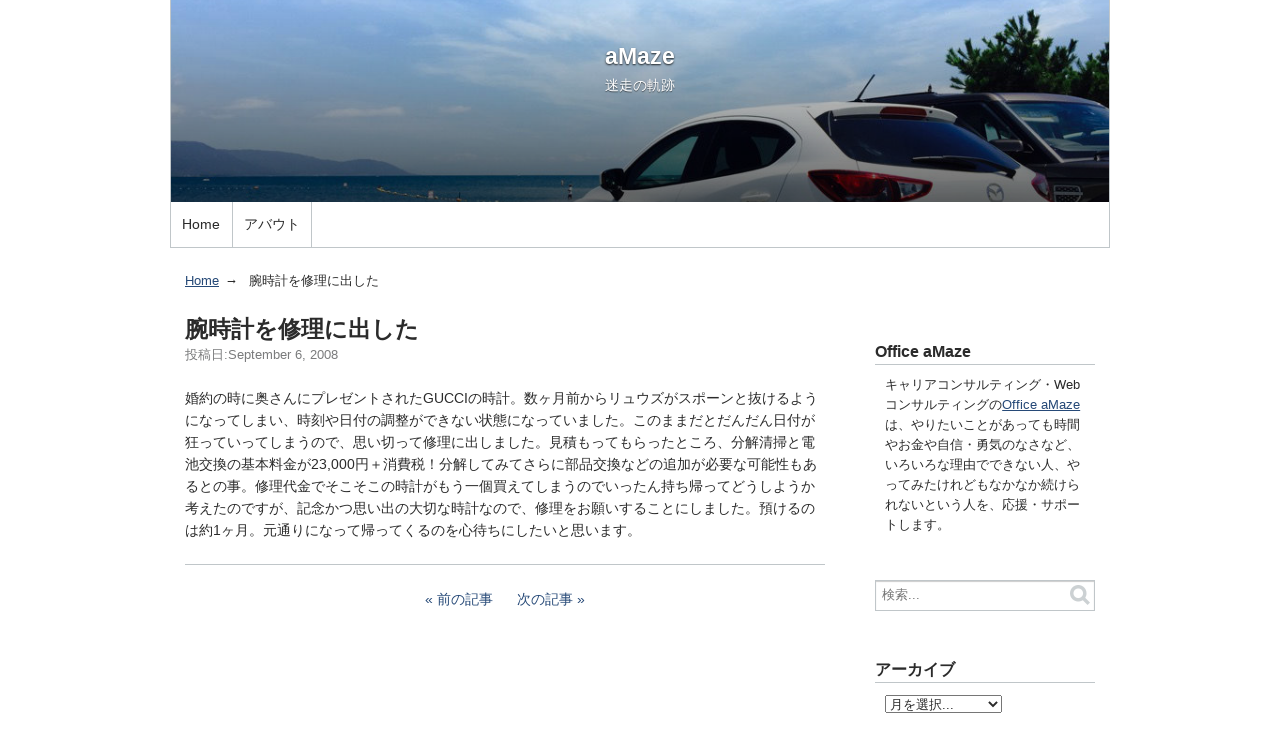

--- FILE ---
content_type: text/html
request_url: https://a-maze.info/blog/archives/2008/09/post-400.html
body_size: 4866
content:
<!DOCTYPE html>
<html lang="ja" itemscope itemtype="http://schema.org/Article">
  <head>
    <meta charset="UTF-8">
    <meta name="description" content="婚約の時に奥さんにプレゼントされたGUCCIの時計。数ヶ月前からリュウズがスポーンと抜けるようになってしまい、時刻や日付の調整ができない状態になっていました。このままだとだんだん日付が狂っていってしまうので、思い切って修理に出しました。見積もってもらったところ、分解清掃と電池交換の基本料金が23,000円＋消費税！分解してみてさらに部品交換などの追加が必要な可能性もあるとの事。修理代金でそこそこの時計がもう一個買えてしまうのでいったん持ち帰ってどうしようか考えたのですが、記念かつ思い出の大切な時計なので、修理をお願いすることにしました。預けるのは約1ヶ月。元通りになって帰ってくるのを心待ちにしたいと思います。...">
    <meta name="generator" content="Movable Type Pro">
    <title>腕時計を修理に出した - aMaze</title>
    <meta name="viewport" content="width=device-width,initial-scale=1">
    <link rel="stylesheet" href="https://a-maze.info/blog/styles.css">
    <!--[if lt IE 9]>
    <link rel="stylesheet" href="https://a-maze.info/blog/styles_ie.css">
    <script src="/cgi/mt7/mt-static/support/theme_static/rainier/js/html5shiv.js"></script>
    <![endif]-->
    
    <link rel="start" href="https://a-maze.info/blog/">
    <link rel="alternate" type="application/atom+xml" title="Recent Entries" href="https://a-maze.info/blog/atom.xml" />
    <link rel="canonical" href="https://a-maze.info/blog/archives/2008/09/post-400.html" />
    
<!-- Google Tag Manager -->
<script>(function(w,d,s,l,i){w[l]=w[l]||[];w[l].push({'gtm.start':
new Date().getTime(),event:'gtm.js'});var f=d.getElementsByTagName(s)[0],
j=d.createElement(s),dl=l!='dataLayer'?'&l='+l:'';j.async=true;j.src=
'https://www.googletagmanager.com/gtm.js?id='+i+dl;f.parentNode.insertBefore(j,f);
})(window,document,'script','dataLayer','GTM-NGHFH7');</script>
<!-- End Google Tag Manager -->
    <link rel="prev" href="https://a-maze.info/blog/archives/2008/09/ipower.html" title="iPower購入">
    <link rel="next" href="https://a-maze.info/blog/archives/2008/09/post-401.html" title="たこ焼きパーティー">
    <!-- Open Graph Protocol -->
    <meta property="og:type" content="article">
    <meta property="og:locale" content="ja_JP">
    <meta property="og:title" content="腕時計を修理に出した">
    <meta property="og:url" content="https://a-maze.info/blog/archives/2008/09/post-400.html">
    <meta property="og:description" content="婚約の時に奥さんにプレゼントされたGUCCIの時計。数ヶ月前からリュウズがスポーンと抜けるようになってしまい、時刻や日付の調整ができない状態になっていました。このままだとだんだん日付が狂っていってしまうので、思い切って修理に出しました。見積もってもらったところ、分解清掃と電池交換の基本料金が23,000円＋消費税！分解してみてさらに部品交換などの追加が必要な可能性もあるとの事。修理代金でそこそこの時計がもう一個買えてしまうのでいったん持ち帰ってどうしようか考えたのですが、記念かつ思い出の大切な時計なので、修理をお願いすることにしました。預けるのは約1ヶ月。元通りになって帰ってくるのを心待ちにしたいと思います。...">
    <meta property="og:site_name" content="aMaze">
    <meta property="og:image" content="https://a-maze.info/blog/assets_c/2017/02/og_image-thumb-320x320-19.png">
    <!-- Metadata -->
    <meta itemprop="description" content="婚約の時に奥さんにプレゼントされたGUCCIの時計。数ヶ月前からリュウズがスポーンと抜けるようになってしまい、時刻や日付の調整ができない状態になっていました。このままだとだんだん日付が狂っていってしまうので、思い切って修理に出しました。見積もってもらったところ、分解清掃と電池交換の基本料金が23,000円＋消費税！分解してみてさらに部品交換などの追加が必要な可能性もあるとの事。修理代金でそこそこの時計がもう一個買えてしまうのでいったん持ち帰ってどうしようか考えたのですが、記念かつ思い出の大切な時計なので、修理をお願いすることにしました。預けるのは約1ヶ月。元通りになって帰ってくるのを心待ちにしたいと思います。...">
    <link itemprop="url" href="https://a-maze.info/blog/archives/2008/09/post-400.html">
    <link itemprop="image" href="https://a-maze.info/blog/assets_c/2017/02/og_image-thumb-320x320-19.png">
    
  </head>
  <body>
    <div id="container">
      <div id="container-inner">
        <header id="header" role="banner">
          <div id="header-inner">
            <div id="header-content">
              <h1>
                <a href="https://a-maze.info/blog/">

                  aMaze

                </a>
              </h1>
              <p id="header-description">迷走の軌跡</p>
            </div>

            <nav role="navigation">
          <ul>
            <li><a href="https://a-maze.info/blog/">Home</a></li>

            <li><a href="https://a-maze.info/blog/about/about-page.html">アバウト</a></li>


          </ul>
        </nav>

          </div>
        </header>
        <div id="content">
          <div id="content-inner">
            <ul class="breadcrumb breadcrumb-list">
              <li class="breadcrumb-list-item"><a href="https://a-maze.info/blog/">Home</a></li>
              <li class="breadcrumb-list-item">腕時計を修理に出した</li>
            </ul>
            <div id="individual-main" class="main" role="main">
              <article id="entry-1923" class="entry entry-asset asset hentry">
                <div class="asset-header">
                  <h2 itemprop="name" class="asset-name entry-title">腕時計を修理に出した</h2>
                  <footer class="asset-meta">
                    <ul class="asset-meta-list">
                      <li class="asset-meta-list-item">投稿日:<time datetime="2008-09-06T21:26:43+09:00" itemprop="datePublished">September  6, 2008</time></li>
                      <!--<li class="asset-meta-list-item">by <span class="author entry-author vcard"><a class="fn url" href="http://a-maze.info/blog/">Hiroaki Taguchi</a></span></li>-->

  

                   </ul>
                </footer>
                </div>
                <div class="entry-content asset-content" itemprop="articleBody">
                  <p>婚約の時に奥さんにプレゼントされたGUCCIの時計。数ヶ月前からリュウズがスポーンと抜けるようになってしまい、時刻や日付の調整ができない状態になっていました。このままだとだんだん日付が狂っていってしまうので、思い切って修理に出しました。見積もってもらったところ、分解清掃と電池交換の基本料金が23,000円＋消費税！分解してみてさらに部品交換などの追加が必要な可能性もあるとの事。修理代金でそこそこの時計がもう一個買えてしまうのでいったん持ち帰ってどうしようか考えたのですが、記念かつ思い出の大切な時計なので、修理をお願いすることにしました。預けるのは約1ヶ月。元通りになって帰ってくるのを心待ちにしたいと思います。</p>
                  
                </div>
                <nav class="page-navigation entry-navigation pagination content-nav">
                  <ul class="page-navigation-list">

                    <li class="page-navigation-list-item page-navigation-prev"><a rel="prev" href="https://a-maze.info/blog/archives/2008/09/ipower.html" title="iPower購入">前の記事</a></li>


                    <li class="page-navigation-list-item page-navigation-next"><a rel="next" href="https://a-maze.info/blog/archives/2008/09/post-401.html" title="たこ焼きパーティー">次の記事</a></li>

                  </ul>
                </nav>
                <!--
<aside id="zenback" class="zenback feedback">
  
    ここに Zenback の Script コードを貼り付けてください。
  
</aside>
-->
                
                
              </article>
            </div>
            <aside class="widgets related" role="complementary">
              <div class="widget-tag-cloud widget">
  <h3 class="widget-header">Office aMaze</h3>
  <div class="widget-content">
キャリアコンサルティング・Webコンサルティングの<a href="https://a-maze.info/office/">Office aMaze</a>は、やりたいことがあっても時間やお金や自信・勇気のなさなど、いろいろな理由でできない人、やってみたけれどもなかなか続けられないという人を、応援・サポートします。
  </div>
</div><nav class="widget-search widget">
  <div class="widget-content">
    <form method="get" id="search" action="https://a-maze.info/cgi/mt7/mt-search.cgi">
      <div>
        <input type="text" name="search" value="" placeholder="検索...">

        <input type="hidden" name="IncludeBlogs" value="2">

        <input type="hidden" name="limit" value="20">
        <button type="submit" name="button">
          <img alt="検索" src="/cgi/mt7/mt-static/support/theme_static/rainier/img/search-icon.png">
        </button>
      </div>
    </form>
  </div>
</nav>
<nav class="widget-archive-dropdown widget">
  <h3 class="widget-header">アーカイブ</h3>
  <div class="widget-content">
    <select>
      <option>月を選択...</option>
    
      <option value="https://a-maze.info/blog/archives/2026/01/">January 2026</option>
    
  
    
      <option value="https://a-maze.info/blog/archives/2025/12/">December 2025</option>
    
  
    
      <option value="https://a-maze.info/blog/archives/2025/11/">November 2025</option>
    
  
    
      <option value="https://a-maze.info/blog/archives/2025/10/">October 2025</option>
    
  
    
      <option value="https://a-maze.info/blog/archives/2025/09/">September 2025</option>
    
  
    
      <option value="https://a-maze.info/blog/archives/2025/08/">August 2025</option>
    
  
    
      <option value="https://a-maze.info/blog/archives/2025/07/">July 2025</option>
    
  
    
      <option value="https://a-maze.info/blog/archives/2025/06/">June 2025</option>
    
  
    
      <option value="https://a-maze.info/blog/archives/2025/05/">May 2025</option>
    
  
    
      <option value="https://a-maze.info/blog/archives/2025/04/">April 2025</option>
    
  
    
      <option value="https://a-maze.info/blog/archives/2025/03/">March 2025</option>
    
  
    
      <option value="https://a-maze.info/blog/archives/2025/02/">February 2025</option>
    
  
    
      <option value="https://a-maze.info/blog/archives/2025/01/">January 2025</option>
    
  
    
      <option value="https://a-maze.info/blog/archives/2024/12/">December 2024</option>
    
  
    
      <option value="https://a-maze.info/blog/archives/2024/11/">November 2024</option>
    
  
    
      <option value="https://a-maze.info/blog/archives/2024/10/">October 2024</option>
    
  
    
      <option value="https://a-maze.info/blog/archives/2024/09/">September 2024</option>
    
  
    
      <option value="https://a-maze.info/blog/archives/2024/08/">August 2024</option>
    
  
    
      <option value="https://a-maze.info/blog/archives/2024/07/">July 2024</option>
    
  
    
      <option value="https://a-maze.info/blog/archives/2024/06/">June 2024</option>
    
  
    
      <option value="https://a-maze.info/blog/archives/2024/05/">May 2024</option>
    
  
    
      <option value="https://a-maze.info/blog/archives/2024/04/">April 2024</option>
    
  
    
      <option value="https://a-maze.info/blog/archives/2024/03/">March 2024</option>
    
  
    
      <option value="https://a-maze.info/blog/archives/2024/02/">February 2024</option>
    
  
    
      <option value="https://a-maze.info/blog/archives/2024/01/">January 2024</option>
    
  
    
      <option value="https://a-maze.info/blog/archives/2023/12/">December 2023</option>
    
  
    
      <option value="https://a-maze.info/blog/archives/2023/11/">November 2023</option>
    
  
    
      <option value="https://a-maze.info/blog/archives/2023/10/">October 2023</option>
    
  
    
      <option value="https://a-maze.info/blog/archives/2023/09/">September 2023</option>
    
  
    
      <option value="https://a-maze.info/blog/archives/2023/08/">August 2023</option>
    
  
    
      <option value="https://a-maze.info/blog/archives/2023/07/">July 2023</option>
    
  
    
      <option value="https://a-maze.info/blog/archives/2023/06/">June 2023</option>
    
  
    
      <option value="https://a-maze.info/blog/archives/2023/05/">May 2023</option>
    
  
    
      <option value="https://a-maze.info/blog/archives/2023/04/">April 2023</option>
    
  
    
      <option value="https://a-maze.info/blog/archives/2023/03/">March 2023</option>
    
  
    
      <option value="https://a-maze.info/blog/archives/2023/02/">February 2023</option>
    
  
    
      <option value="https://a-maze.info/blog/archives/2023/01/">January 2023</option>
    
  
    
      <option value="https://a-maze.info/blog/archives/2022/12/">December 2022</option>
    
  
    
      <option value="https://a-maze.info/blog/archives/2022/11/">November 2022</option>
    
  
    
      <option value="https://a-maze.info/blog/archives/2022/10/">October 2022</option>
    
  
    
      <option value="https://a-maze.info/blog/archives/2022/09/">September 2022</option>
    
  
    
      <option value="https://a-maze.info/blog/archives/2022/08/">August 2022</option>
    
  
    
      <option value="https://a-maze.info/blog/archives/2022/07/">July 2022</option>
    
  
    
      <option value="https://a-maze.info/blog/archives/2022/06/">June 2022</option>
    
  
    
      <option value="https://a-maze.info/blog/archives/2022/05/">May 2022</option>
    
  
    
      <option value="https://a-maze.info/blog/archives/2022/04/">April 2022</option>
    
  
    
      <option value="https://a-maze.info/blog/archives/2022/03/">March 2022</option>
    
  
    
      <option value="https://a-maze.info/blog/archives/2022/02/">February 2022</option>
    
  
    
      <option value="https://a-maze.info/blog/archives/2022/01/">January 2022</option>
    
  
    
      <option value="https://a-maze.info/blog/archives/2021/12/">December 2021</option>
    
  
    
      <option value="https://a-maze.info/blog/archives/2021/11/">November 2021</option>
    
  
    
      <option value="https://a-maze.info/blog/archives/2021/10/">October 2021</option>
    
  
    
      <option value="https://a-maze.info/blog/archives/2021/09/">September 2021</option>
    
  
    
      <option value="https://a-maze.info/blog/archives/2021/08/">August 2021</option>
    
  
    
      <option value="https://a-maze.info/blog/archives/2021/07/">July 2021</option>
    
  
    
      <option value="https://a-maze.info/blog/archives/2021/06/">June 2021</option>
    
  
    
      <option value="https://a-maze.info/blog/archives/2021/05/">May 2021</option>
    
  
    
      <option value="https://a-maze.info/blog/archives/2021/04/">April 2021</option>
    
  
    
      <option value="https://a-maze.info/blog/archives/2021/03/">March 2021</option>
    
  
    
      <option value="https://a-maze.info/blog/archives/2021/02/">February 2021</option>
    
  
    
      <option value="https://a-maze.info/blog/archives/2021/01/">January 2021</option>
    
  
    
      <option value="https://a-maze.info/blog/archives/2020/12/">December 2020</option>
    
  
    
      <option value="https://a-maze.info/blog/archives/2020/11/">November 2020</option>
    
  
    
      <option value="https://a-maze.info/blog/archives/2020/09/">September 2020</option>
    
  
    
      <option value="https://a-maze.info/blog/archives/2020/08/">August 2020</option>
    
  
    
      <option value="https://a-maze.info/blog/archives/2020/07/">July 2020</option>
    
  
    
      <option value="https://a-maze.info/blog/archives/2020/06/">June 2020</option>
    
  
    
      <option value="https://a-maze.info/blog/archives/2020/05/">May 2020</option>
    
  
    
      <option value="https://a-maze.info/blog/archives/2020/04/">April 2020</option>
    
  
    
      <option value="https://a-maze.info/blog/archives/2020/03/">March 2020</option>
    
  
    
      <option value="https://a-maze.info/blog/archives/2020/02/">February 2020</option>
    
  
    
      <option value="https://a-maze.info/blog/archives/2020/01/">January 2020</option>
    
  
    
      <option value="https://a-maze.info/blog/archives/2019/12/">December 2019</option>
    
  
    
      <option value="https://a-maze.info/blog/archives/2019/11/">November 2019</option>
    
  
    
      <option value="https://a-maze.info/blog/archives/2019/10/">October 2019</option>
    
  
    
      <option value="https://a-maze.info/blog/archives/2019/09/">September 2019</option>
    
  
    
      <option value="https://a-maze.info/blog/archives/2019/08/">August 2019</option>
    
  
    
      <option value="https://a-maze.info/blog/archives/2019/07/">July 2019</option>
    
  
    
      <option value="https://a-maze.info/blog/archives/2019/06/">June 2019</option>
    
  
    
      <option value="https://a-maze.info/blog/archives/2019/05/">May 2019</option>
    
  
    
      <option value="https://a-maze.info/blog/archives/2019/04/">April 2019</option>
    
  
    
      <option value="https://a-maze.info/blog/archives/2019/03/">March 2019</option>
    
  
    
      <option value="https://a-maze.info/blog/archives/2019/02/">February 2019</option>
    
  
    
      <option value="https://a-maze.info/blog/archives/2019/01/">January 2019</option>
    
  
    
      <option value="https://a-maze.info/blog/archives/2018/12/">December 2018</option>
    
  
    
      <option value="https://a-maze.info/blog/archives/2018/11/">November 2018</option>
    
  
    
      <option value="https://a-maze.info/blog/archives/2018/10/">October 2018</option>
    
  
    
      <option value="https://a-maze.info/blog/archives/2018/09/">September 2018</option>
    
  
    
      <option value="https://a-maze.info/blog/archives/2018/08/">August 2018</option>
    
  
    
      <option value="https://a-maze.info/blog/archives/2018/07/">July 2018</option>
    
  
    
      <option value="https://a-maze.info/blog/archives/2018/06/">June 2018</option>
    
  
    
      <option value="https://a-maze.info/blog/archives/2018/05/">May 2018</option>
    
  
    
      <option value="https://a-maze.info/blog/archives/2018/04/">April 2018</option>
    
  
    
      <option value="https://a-maze.info/blog/archives/2018/03/">March 2018</option>
    
  
    
      <option value="https://a-maze.info/blog/archives/2018/02/">February 2018</option>
    
  
    
      <option value="https://a-maze.info/blog/archives/2018/01/">January 2018</option>
    
  
    
      <option value="https://a-maze.info/blog/archives/2017/12/">December 2017</option>
    
  
    
      <option value="https://a-maze.info/blog/archives/2017/11/">November 2017</option>
    
  
    
      <option value="https://a-maze.info/blog/archives/2017/10/">October 2017</option>
    
  
    
      <option value="https://a-maze.info/blog/archives/2017/09/">September 2017</option>
    
  
    
      <option value="https://a-maze.info/blog/archives/2017/08/">August 2017</option>
    
  
    
      <option value="https://a-maze.info/blog/archives/2017/07/">July 2017</option>
    
  
    
      <option value="https://a-maze.info/blog/archives/2017/06/">June 2017</option>
    
  
    
      <option value="https://a-maze.info/blog/archives/2017/05/">May 2017</option>
    
  
    
      <option value="https://a-maze.info/blog/archives/2017/04/">April 2017</option>
    
  
    
      <option value="https://a-maze.info/blog/archives/2017/03/">March 2017</option>
    
  
    
      <option value="https://a-maze.info/blog/archives/2017/02/">February 2017</option>
    
  
    
      <option value="https://a-maze.info/blog/archives/2017/01/">January 2017</option>
    
  
    
      <option value="https://a-maze.info/blog/archives/2016/12/">December 2016</option>
    
  
    
      <option value="https://a-maze.info/blog/archives/2016/11/">November 2016</option>
    
  
    
      <option value="https://a-maze.info/blog/archives/2016/10/">October 2016</option>
    
  
    
      <option value="https://a-maze.info/blog/archives/2016/09/">September 2016</option>
    
  
    
      <option value="https://a-maze.info/blog/archives/2016/08/">August 2016</option>
    
  
    
      <option value="https://a-maze.info/blog/archives/2016/07/">July 2016</option>
    
  
    
      <option value="https://a-maze.info/blog/archives/2016/06/">June 2016</option>
    
  
    
      <option value="https://a-maze.info/blog/archives/2016/05/">May 2016</option>
    
  
    
      <option value="https://a-maze.info/blog/archives/2016/04/">April 2016</option>
    
  
    
      <option value="https://a-maze.info/blog/archives/2016/03/">March 2016</option>
    
  
    
      <option value="https://a-maze.info/blog/archives/2016/02/">February 2016</option>
    
  
    
      <option value="https://a-maze.info/blog/archives/2016/01/">January 2016</option>
    
  
    
      <option value="https://a-maze.info/blog/archives/2015/12/">December 2015</option>
    
  
    
      <option value="https://a-maze.info/blog/archives/2015/11/">November 2015</option>
    
  
    
      <option value="https://a-maze.info/blog/archives/2015/10/">October 2015</option>
    
  
    
      <option value="https://a-maze.info/blog/archives/2015/09/">September 2015</option>
    
  
    
      <option value="https://a-maze.info/blog/archives/2015/08/">August 2015</option>
    
  
    
      <option value="https://a-maze.info/blog/archives/2015/07/">July 2015</option>
    
  
    
      <option value="https://a-maze.info/blog/archives/2015/06/">June 2015</option>
    
  
    
      <option value="https://a-maze.info/blog/archives/2015/05/">May 2015</option>
    
  
    
      <option value="https://a-maze.info/blog/archives/2015/04/">April 2015</option>
    
  
    
      <option value="https://a-maze.info/blog/archives/2015/03/">March 2015</option>
    
  
    
      <option value="https://a-maze.info/blog/archives/2015/02/">February 2015</option>
    
  
    
      <option value="https://a-maze.info/blog/archives/2015/01/">January 2015</option>
    
  
    
      <option value="https://a-maze.info/blog/archives/2014/12/">December 2014</option>
    
  
    
      <option value="https://a-maze.info/blog/archives/2014/11/">November 2014</option>
    
  
    
      <option value="https://a-maze.info/blog/archives/2014/10/">October 2014</option>
    
  
    
      <option value="https://a-maze.info/blog/archives/2014/09/">September 2014</option>
    
  
    
      <option value="https://a-maze.info/blog/archives/2014/08/">August 2014</option>
    
  
    
      <option value="https://a-maze.info/blog/archives/2014/07/">July 2014</option>
    
  
    
      <option value="https://a-maze.info/blog/archives/2014/06/">June 2014</option>
    
  
    
      <option value="https://a-maze.info/blog/archives/2014/05/">May 2014</option>
    
  
    
      <option value="https://a-maze.info/blog/archives/2014/04/">April 2014</option>
    
  
    
      <option value="https://a-maze.info/blog/archives/2014/03/">March 2014</option>
    
  
    
      <option value="https://a-maze.info/blog/archives/2014/02/">February 2014</option>
    
  
    
      <option value="https://a-maze.info/blog/archives/2014/01/">January 2014</option>
    
  
    
      <option value="https://a-maze.info/blog/archives/2013/12/">December 2013</option>
    
  
    
      <option value="https://a-maze.info/blog/archives/2013/11/">November 2013</option>
    
  
    
      <option value="https://a-maze.info/blog/archives/2013/10/">October 2013</option>
    
  
    
      <option value="https://a-maze.info/blog/archives/2013/09/">September 2013</option>
    
  
    
      <option value="https://a-maze.info/blog/archives/2013/08/">August 2013</option>
    
  
    
      <option value="https://a-maze.info/blog/archives/2013/07/">July 2013</option>
    
  
    
      <option value="https://a-maze.info/blog/archives/2013/06/">June 2013</option>
    
  
    
      <option value="https://a-maze.info/blog/archives/2013/05/">May 2013</option>
    
  
    
      <option value="https://a-maze.info/blog/archives/2013/04/">April 2013</option>
    
  
    
      <option value="https://a-maze.info/blog/archives/2013/03/">March 2013</option>
    
  
    
      <option value="https://a-maze.info/blog/archives/2013/01/">January 2013</option>
    
  
    
      <option value="https://a-maze.info/blog/archives/2012/12/">December 2012</option>
    
  
    
      <option value="https://a-maze.info/blog/archives/2012/11/">November 2012</option>
    
  
    
      <option value="https://a-maze.info/blog/archives/2012/10/">October 2012</option>
    
  
    
      <option value="https://a-maze.info/blog/archives/2012/09/">September 2012</option>
    
  
    
      <option value="https://a-maze.info/blog/archives/2012/08/">August 2012</option>
    
  
    
      <option value="https://a-maze.info/blog/archives/2012/07/">July 2012</option>
    
  
    
      <option value="https://a-maze.info/blog/archives/2012/06/">June 2012</option>
    
  
    
      <option value="https://a-maze.info/blog/archives/2012/05/">May 2012</option>
    
  
    
      <option value="https://a-maze.info/blog/archives/2012/04/">April 2012</option>
    
  
    
      <option value="https://a-maze.info/blog/archives/2012/03/">March 2012</option>
    
  
    
      <option value="https://a-maze.info/blog/archives/2012/02/">February 2012</option>
    
  
    
      <option value="https://a-maze.info/blog/archives/2012/01/">January 2012</option>
    
  
    
      <option value="https://a-maze.info/blog/archives/2011/12/">December 2011</option>
    
  
    
      <option value="https://a-maze.info/blog/archives/2011/11/">November 2011</option>
    
  
    
      <option value="https://a-maze.info/blog/archives/2011/10/">October 2011</option>
    
  
    
      <option value="https://a-maze.info/blog/archives/2011/09/">September 2011</option>
    
  
    
      <option value="https://a-maze.info/blog/archives/2011/08/">August 2011</option>
    
  
    
      <option value="https://a-maze.info/blog/archives/2011/07/">July 2011</option>
    
  
    
      <option value="https://a-maze.info/blog/archives/2011/06/">June 2011</option>
    
  
    
      <option value="https://a-maze.info/blog/archives/2011/05/">May 2011</option>
    
  
    
      <option value="https://a-maze.info/blog/archives/2011/04/">April 2011</option>
    
  
    
      <option value="https://a-maze.info/blog/archives/2011/03/">March 2011</option>
    
  
    
      <option value="https://a-maze.info/blog/archives/2011/02/">February 2011</option>
    
  
    
      <option value="https://a-maze.info/blog/archives/2011/01/">January 2011</option>
    
  
    
      <option value="https://a-maze.info/blog/archives/2010/12/">December 2010</option>
    
  
    
      <option value="https://a-maze.info/blog/archives/2010/11/">November 2010</option>
    
  
    
      <option value="https://a-maze.info/blog/archives/2010/10/">October 2010</option>
    
  
    
      <option value="https://a-maze.info/blog/archives/2010/09/">September 2010</option>
    
  
    
      <option value="https://a-maze.info/blog/archives/2010/08/">August 2010</option>
    
  
    
      <option value="https://a-maze.info/blog/archives/2010/07/">July 2010</option>
    
  
    
      <option value="https://a-maze.info/blog/archives/2010/06/">June 2010</option>
    
  
    
      <option value="https://a-maze.info/blog/archives/2010/05/">May 2010</option>
    
  
    
      <option value="https://a-maze.info/blog/archives/2010/04/">April 2010</option>
    
  
    
      <option value="https://a-maze.info/blog/archives/2010/03/">March 2010</option>
    
  
    
      <option value="https://a-maze.info/blog/archives/2010/02/">February 2010</option>
    
  
    
      <option value="https://a-maze.info/blog/archives/2010/01/">January 2010</option>
    
  
    
      <option value="https://a-maze.info/blog/archives/2009/12/">December 2009</option>
    
  
    
      <option value="https://a-maze.info/blog/archives/2009/11/">November 2009</option>
    
  
    
      <option value="https://a-maze.info/blog/archives/2009/10/">October 2009</option>
    
  
    
      <option value="https://a-maze.info/blog/archives/2009/09/">September 2009</option>
    
  
    
      <option value="https://a-maze.info/blog/archives/2009/08/">August 2009</option>
    
  
    
      <option value="https://a-maze.info/blog/archives/2009/07/">July 2009</option>
    
  
    
      <option value="https://a-maze.info/blog/archives/2009/06/">June 2009</option>
    
  
    
      <option value="https://a-maze.info/blog/archives/2009/05/">May 2009</option>
    
  
    
      <option value="https://a-maze.info/blog/archives/2009/04/">April 2009</option>
    
  
    
      <option value="https://a-maze.info/blog/archives/2009/03/">March 2009</option>
    
  
    
      <option value="https://a-maze.info/blog/archives/2009/02/">February 2009</option>
    
  
    
      <option value="https://a-maze.info/blog/archives/2009/01/">January 2009</option>
    
  
    
      <option value="https://a-maze.info/blog/archives/2008/12/">December 2008</option>
    
  
    
      <option value="https://a-maze.info/blog/archives/2008/11/">November 2008</option>
    
  
    
      <option value="https://a-maze.info/blog/archives/2008/10/">October 2008</option>
    
  
    
      <option value="https://a-maze.info/blog/archives/2008/09/">September 2008</option>
    
  
    
      <option value="https://a-maze.info/blog/archives/2008/08/">August 2008</option>
    
  
    
      <option value="https://a-maze.info/blog/archives/2008/07/">July 2008</option>
    
  
    
      <option value="https://a-maze.info/blog/archives/2008/06/">June 2008</option>
    
  
    
      <option value="https://a-maze.info/blog/archives/2008/05/">May 2008</option>
    
  
    
      <option value="https://a-maze.info/blog/archives/2008/04/">April 2008</option>
    
  
    
      <option value="https://a-maze.info/blog/archives/2008/03/">March 2008</option>
    
  
    
      <option value="https://a-maze.info/blog/archives/2008/02/">February 2008</option>
    
  
    
      <option value="https://a-maze.info/blog/archives/2008/01/">January 2008</option>
    
  
    
      <option value="https://a-maze.info/blog/archives/2007/12/">December 2007</option>
    
  
    
      <option value="https://a-maze.info/blog/archives/2007/11/">November 2007</option>
    
  
    
      <option value="https://a-maze.info/blog/archives/2007/10/">October 2007</option>
    
  
    
      <option value="https://a-maze.info/blog/archives/2007/09/">September 2007</option>
    
  
    
      <option value="https://a-maze.info/blog/archives/2007/08/">August 2007</option>
    
  
    
      <option value="https://a-maze.info/blog/archives/2007/07/">July 2007</option>
    
  
    
      <option value="https://a-maze.info/blog/archives/2007/06/">June 2007</option>
    
  
    
      <option value="https://a-maze.info/blog/archives/2007/05/">May 2007</option>
    
  
    
      <option value="https://a-maze.info/blog/archives/2007/04/">April 2007</option>
    
  
    
      <option value="https://a-maze.info/blog/archives/2007/03/">March 2007</option>
    
  
    
      <option value="https://a-maze.info/blog/archives/2007/02/">February 2007</option>
    
  
    
      <option value="https://a-maze.info/blog/archives/2007/01/">January 2007</option>
    
  
    
      <option value="https://a-maze.info/blog/archives/2006/12/">December 2006</option>
    
  
    
      <option value="https://a-maze.info/blog/archives/2006/11/">November 2006</option>
    
  
    
      <option value="https://a-maze.info/blog/archives/2006/10/">October 2006</option>
    
  
    
      <option value="https://a-maze.info/blog/archives/2006/09/">September 2006</option>
    
  
    
      <option value="https://a-maze.info/blog/archives/2006/08/">August 2006</option>
    
  
    
      <option value="https://a-maze.info/blog/archives/2006/07/">July 2006</option>
    
  
    
      <option value="https://a-maze.info/blog/archives/2006/06/">June 2006</option>
    
  
    
      <option value="https://a-maze.info/blog/archives/2006/05/">May 2006</option>
    
  
    
      <option value="https://a-maze.info/blog/archives/2006/04/">April 2006</option>
    
  
    
      <option value="https://a-maze.info/blog/archives/2006/03/">March 2006</option>
    
  
    
      <option value="https://a-maze.info/blog/archives/2006/02/">February 2006</option>
    
  
    
      <option value="https://a-maze.info/blog/archives/2006/01/">January 2006</option>
    
  
    
      <option value="https://a-maze.info/blog/archives/2005/12/">December 2005</option>
    
  
    
      <option value="https://a-maze.info/blog/archives/2005/11/">November 2005</option>
    
  
    
      <option value="https://a-maze.info/blog/archives/2005/10/">October 2005</option>
    
  
    
      <option value="https://a-maze.info/blog/archives/2005/09/">September 2005</option>
    
  
    
      <option value="https://a-maze.info/blog/archives/2005/08/">August 2005</option>
    
  
    
      <option value="https://a-maze.info/blog/archives/2005/07/">July 2005</option>
    
  
    
      <option value="https://a-maze.info/blog/archives/2005/06/">June 2005</option>
    
  
    
      <option value="https://a-maze.info/blog/archives/2005/05/">May 2005</option>
    
  
    
      <option value="https://a-maze.info/blog/archives/2005/04/">April 2005</option>
    
  
    
      <option value="https://a-maze.info/blog/archives/2005/03/">March 2005</option>
    
  
    
      <option value="https://a-maze.info/blog/archives/2005/02/">February 2005</option>
    
  
    
      <option value="https://a-maze.info/blog/archives/2005/01/">January 2005</option>
    
  
    
      <option value="https://a-maze.info/blog/archives/2004/12/">December 2004</option>
    
  
    
      <option value="https://a-maze.info/blog/archives/2004/11/">November 2004</option>
    
  
    
      <option value="https://a-maze.info/blog/archives/2004/10/">October 2004</option>
    
  
    
      <option value="https://a-maze.info/blog/archives/2004/09/">September 2004</option>
    
  
    
      <option value="https://a-maze.info/blog/archives/2004/08/">August 2004</option>
    
  
    
      <option value="https://a-maze.info/blog/archives/2004/07/">July 2004</option>
    
  
    
      <option value="https://a-maze.info/blog/archives/2004/06/">June 2004</option>
    
  
    
      <option value="https://a-maze.info/blog/archives/2004/05/">May 2004</option>
    
  
    
      <option value="https://a-maze.info/blog/archives/2004/04/">April 2004</option>
    
  
    
      <option value="https://a-maze.info/blog/archives/2004/03/">March 2004</option>
    
  
    
      <option value="https://a-maze.info/blog/archives/1976/05/">May 1976</option>
    
    </select>
  </div>
</nav>
    
  

<div class="widget-tag-cloud widget">
  <h3 class="widget-header">タグクラウド</h3>
  <div class="widget-content">
    <ul class="widget-list">
  
      <li class="widget-list-item tag rank-3"><a href="https://a-maze.info/cgi/mt7/mt-search.cgi?IncludeBlogs=2&amp;tag=atenza&amp;limit=20">atenza</a></li>
  

  
      <li class="widget-list-item tag rank-3"><a href="https://a-maze.info/cgi/mt7/mt-search.cgi?IncludeBlogs=2&amp;tag=axela&amp;limit=20">axela</a></li>
  

  
      <li class="widget-list-item tag rank-2"><a href="https://a-maze.info/cgi/mt7/mt-search.cgi?IncludeBlogs=2&amp;tag=cafe&amp;limit=20">cafe</a></li>
  

  
      <li class="widget-list-item tag rank-2"><a href="https://a-maze.info/cgi/mt7/mt-search.cgi?IncludeBlogs=2&amp;tag=camp&amp;limit=20">camp</a></li>
  

  
      <li class="widget-list-item tag rank-4"><a href="https://a-maze.info/cgi/mt7/mt-search.cgi?IncludeBlogs=2&amp;tag=cx-30&amp;limit=20">cx-30</a></li>
  

  
      <li class="widget-list-item tag rank-5"><a href="https://a-maze.info/cgi/mt7/mt-search.cgi?IncludeBlogs=2&amp;tag=dahon&amp;limit=20">dahon</a></li>
  

  
      <li class="widget-list-item tag rank-2"><a href="https://a-maze.info/cgi/mt7/mt-search.cgi?IncludeBlogs=2&amp;tag=demio&amp;limit=20">demio</a></li>
  

  
      <li class="widget-list-item tag rank-2"><a href="https://a-maze.info/cgi/mt7/mt-search.cgi?IncludeBlogs=2&amp;tag=dog&amp;limit=20">dog</a></li>
  

  
      <li class="widget-list-item tag rank-4"><a href="https://a-maze.info/cgi/mt7/mt-search.cgi?IncludeBlogs=2&amp;tag=F1&amp;limit=20">F1</a></li>
  

  
      <li class="widget-list-item tag rank-4"><a href="https://a-maze.info/cgi/mt7/mt-search.cgi?IncludeBlogs=2&amp;tag=google&amp;limit=20">google</a></li>
  

  
      <li class="widget-list-item tag rank-4"><a href="https://a-maze.info/cgi/mt7/mt-search.cgi?IncludeBlogs=2&amp;tag=honda&amp;limit=20">honda</a></li>
  

  
      <li class="widget-list-item tag rank-3"><a href="https://a-maze.info/cgi/mt7/mt-search.cgi?IncludeBlogs=2&amp;tag=iphone&amp;limit=20">iphone</a></li>
  

  
      <li class="widget-list-item tag rank-5"><a href="https://a-maze.info/cgi/mt7/mt-search.cgi?IncludeBlogs=2&amp;tag=k9x&amp;limit=20">k9x</a></li>
  

  
      <li class="widget-list-item tag rank-3"><a href="https://a-maze.info/cgi/mt7/mt-search.cgi?IncludeBlogs=2&amp;tag=mac&amp;limit=20">mac</a></li>
  

  
      <li class="widget-list-item tag rank-2"><a href="https://a-maze.info/cgi/mt7/mt-search.cgi?IncludeBlogs=2&amp;tag=mazda&amp;limit=20">mazda</a></li>
  

  
      <li class="widget-list-item tag rank-4"><a href="https://a-maze.info/cgi/mt7/mt-search.cgi?IncludeBlogs=2&amp;tag=montbell&amp;limit=20">montbell</a></li>
  

  
      <li class="widget-list-item tag rank-5"><a href="https://a-maze.info/cgi/mt7/mt-search.cgi?IncludeBlogs=2&amp;tag=mt&amp;limit=20">mt</a></li>
  

  
      <li class="widget-list-item tag rank-3"><a href="https://a-maze.info/cgi/mt7/mt-search.cgi?IncludeBlogs=2&amp;tag=park&amp;limit=20">park</a></li>
  

  
      <li class="widget-list-item tag rank-4"><a href="https://a-maze.info/cgi/mt7/mt-search.cgi?IncludeBlogs=2&amp;tag=trek&amp;limit=20">trek</a></li>
  

  
      <li class="widget-list-item tag rank-4"><a href="https://a-maze.info/cgi/mt7/mt-search.cgi?IncludeBlogs=2&amp;tag=%E3%82%8A%E3%82%93%E3%81%A1%E3%82%83%E3%82%93&amp;limit=20">りんちゃん</a></li>
  
    </ul>
  </div>
</div>
  

<div class="widget-syndication widget section">
  <div class="widget-content">
    <p><img src="https://a-maze.info/cgi/mt7/mt-static/images/status_icons/feed.gif" alt="購読する" width="9" height="9" /> <a href="https://a-maze.info/blog/atom.xml">このブログを購読</a></p>

  </div>
</div>

            </aside>
          </div>
        </div>
        <footer id="footer" role="contentinfo">
          <div id="footer-inner">
            <div id="footer-content">
  <nav role="navigation">
          <ul>
            <li><a href="https://a-maze.info/blog/">Home</a></li>

            <li><a href="https://a-maze.info/blog/about/about-page.html">アバウト</a></li>


          </ul>
        </nav>

  <p class="license">このブログは<a rel="license" href="http://creativecommons.org/licenses/by-nc-sa/3.0/">クリエイティブ・コモンズ</a>でライセンスされています。</p>
  <p class="poweredby">Powered by <a href="https://www.sixapart.jp/movabletype/">Movable Type Pro</a></p>
</div>
          </div>
        </footer>
      </div>
    </div>
    <script src="https://a-maze.info/cgi/mt7/mt-static/jquery/jquery.min.js"></script>
    <script src="https://a-maze.info/blog/mt-theme-scale2.js"></script>
  </body>
</html>
